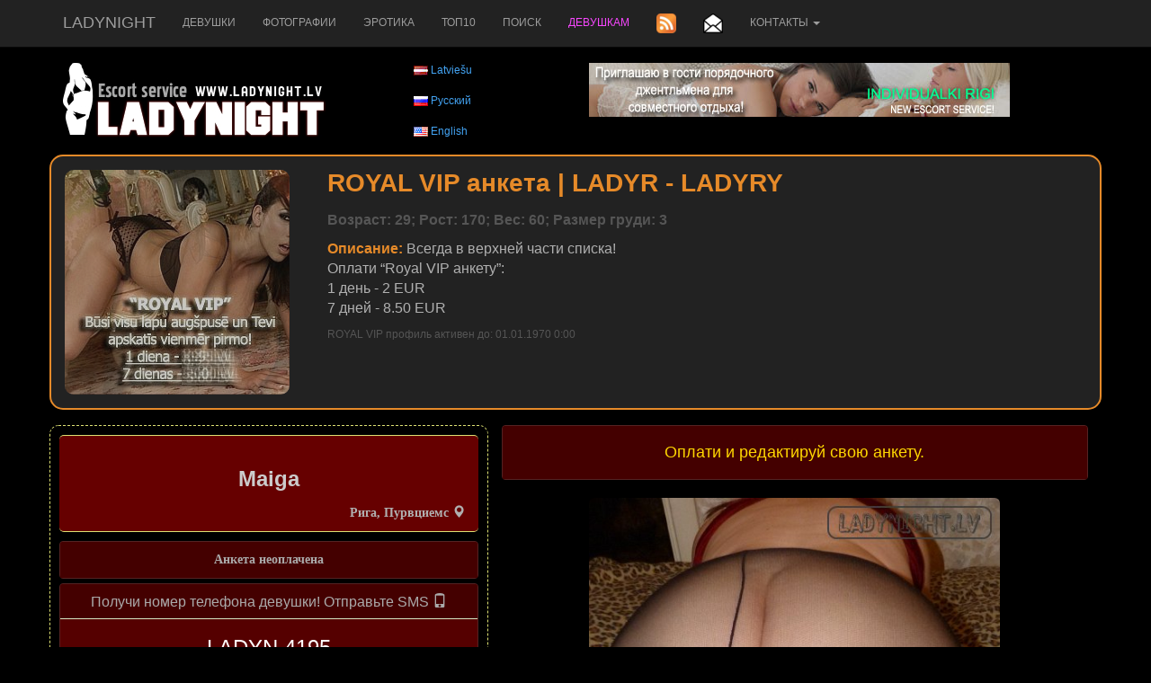

--- FILE ---
content_type: text/html; charset=UTF-8
request_url: https://www.ladynight.lv/eskort-devushka-seks-anketa/ru/4195/maiga.html
body_size: 8169
content:
<!DOCTYPE html>
<html lang="ru">
<head>
	<meta charset="utf-8">
	<meta http-equiv="X-UA-Compatible" content="IE=edge">
	<meta name="viewport" content="width=device-width, initial-scale=1">
	<title>ИНТИМ | ЭСКОРТ ДЕВУШКИ | ЗНАКОМСТВА СЕКС : Maiga</title>
	<meta name="keywords" content="интим, эскорт  девушки, знакомства секс" />
	<meta name="description" content="Maiga - Красивые эскорт девушки. Проститутки и еротика для знакомства секс. голые девушки фото. Девушки предлагают интим и также  массаж, минет, классический и анальный секс. красивые девушки." />
	<meta name="author" content="JOY MEDIA" />
	<meta name="revisit-after" content="1 days" />
	<meta http-equiv="Cache-Control" content="no-cache" />
	<meta name="Pragma" content="no-cache" />
	<meta http-equiv="Expires" content="-1" />
	<meta name="copyright" content="JOY MEDIA" />
	<meta name="robots" content="follow,index" />
	<base href="https://www.ladynight.lv" />
	<link rel="icon" href="https://www.ladynight.lv/favicon.ico" type="image/x-icon" /> 
	<link rel="shortcut icon" href="https://www.ladynight.lv/favicon.ico" type="image/x-icon" />
	<link rel="apple-touch-icon" href="/touch-icon-iphone.png">
	<link rel="apple-touch-icon" sizes="76x76" href="/touch-icon-ipad.png">
	<link rel="apple-touch-icon" sizes="114x114" href="/touch-icon-iphone4.png" />
	<link rel="apple-touch-icon" sizes="120x120" href="/touch-icon-iphone-retina.png">
	<link rel="apple-touch-icon" sizes="152x152" href="/touch-icon-ipad-retina.png">

<!-- include jQuery library FOR BOOTSTRAP, Pretty Photo and SlideShow -->
<!-- <script src="https://www.ladynight.lv/lib/jquery-1.6.1.min.js" type="text/javascript"></script> -->
<script src="https://ajax.googleapis.com/ajax/libs/jquery/1.12.4/jquery.min.js"></script>

<!-- include Cycle plugin -->
<script type="text/javascript" src="https://www.ladynight.lv/lib/jquery.cycle.js"></script>


<!-- Popper.js for GDPR announcement -->
<script src="https://cdnjs.cloudflare.com/ajax/libs/popper.js/1.14.3/umd/popper.min.js" integrity="sha384-ZMP7rVo3mIykV+2+9J3UJ46jBk0WLaUAdn689aCwoqbBJiSnjAK/l8WvCWPIPm49" crossorigin="anonymous"></script>


	<!-- BOOTSTRAP -->
    <!-- Bootstrap core CSS -->
<!--	<link href="css/bootstrap.min.css" rel="stylesheet"> -->
	<link rel="stylesheet" href="https://maxcdn.bootstrapcdn.com/bootstrap/3.3.7/css/bootstrap.min.css">
	<!-- IE10 viewport hack for Surface/desktop Windows 8 bug -->
	<!-- <link href="http:/getbootstrap.com/assets/css/ie10-viewport-bug-workaround.css" rel="stylesheet"> -->
<!-- Latest compiled JavaScript -->
<script src="https://maxcdn.bootstrapcdn.com/bootstrap/3.3.7/js/bootstrap.min.js"></script>
	<!--[if lt IE 9]>
      <script src="https://oss.maxcdn.com/html5shiv/3.7.2/html5shiv.min.js"></script>
      <script src="https://oss.maxcdn.com/respond/1.4.2/respond.min.js"></script>
    <![endif]-->
	<!-- END BOOTSTRAP -->


	<!-- Lapas stils -->
	<link href="https://www.ladynight.lv/css/style.css" rel="stylesheet" type="text/css" />
<!--	<link href="https://www.ladynight.lv/css/styles.old.css" rel="stylesheet" type="text/css" />
-->
<!-- include Pretty Photo library and stylesheet -->

<!-- include Comments stylesheet -->



<script type="text/javascript" src="https://www.ladynight.lv/lib/base-new.js"></script>
<script type="text/javascript" language="javascript">
function ShowEmail (addr,dome,sufx,mode) {
	if (mode == 'true') {
		document.write('<'+'a href="mai'+'lto:'+addr+'&#64;'+dome+'.'+sufx+'">'+addr+'&#64;'+dome+'.'+sufx+'<'+'/a'+'>');
	} else {
		document.write(addr+'&#64;'+dome+'.'+sufx);
	}
}

$(document).ready(function() {
    $('.slideshow-base').cycle({
		fx: 'fade' // choose your transition type, ex: fade, scrollUp, shuffle, etc...
	});
});

$(document).ready(function() {
    $('.slideshow-royal').cycle({
		fx: 'fade' // choose your transition type, ex: fade, scrollUp, shuffle, etc...
	});
});

$(document).ready(function() {
    $('.slideshow-vip').cycle({
		fx: 'fade' // choose your transition type, ex: fade, scrollUp, shuffle, etc...
	});
});


$(document).ready(function()
{
    //when the close button at right corner of the message box is clicked 
	$('#close_message').click(function()
	{
		// uzstādīt kukiju, ja jāaizver līdz dienas beigām
		// uzstādīt sesijas mainīgo, ja jāaizver līdz sesijas beigām (pārlūka aizvēršanai)
		document.cookie="msg_off=1769040000; expires=Thu, 22 Jan 2026 00:00:00 +0000; path=/";
  		//the messagebox gets scrool down with bottom property and gets hidden with zero opacity 
		$('#message_box').animate({ opacity:0 }, "slow");
	});
});
</script>




</head>
<body>

<!-- Google tag (gtag.js) -->
<script async src="https://www.googletagmanager.com/gtag/js?id=G-3K4JJPL34P"></script>
<script>
  window.dataLayer = window.dataLayer || [];
  function gtag(){dataLayer.push(arguments);}
  gtag('js', new Date());

  gtag('config', 'G-3K4JJPL34P');
</script>

<nav class="navbar navbar-inverse navbar-fixed-top text-uppercase">
	<div class="container-fluid xcontainer">
		<div class="navbar-header">
			<button type="button" class="navbar-toggle collapsed" data-toggle="collapse" data-target="#navbar" aria-expanded="false" aria-controls="navbar">
				<span class="sr-only">Toggle navigation</span>
				<span class="icon-bar"></span>
				<span class="icon-bar"></span>
				<span class="icon-bar"></span>
			</button>
			<a class="navbar-brand" href="/eskort-devushki-prostitutki-latviji/ru/"><!--<img src="/img/ladynight_logo.jpg" border="0" alt="LadyNight logo" width="50%" height="50%" />-->LadyNight</a>
		</div>
		<div id="navbar" class="collapse navbar-collapse">
			<ul class="nav navbar-nav">
									<li ><a href="/eskort-devushki-prostitutki-latviji/ru/">Девушки</a></li>
<!--					<li><a href="/addpost.php" class="top">Добавить анкету</a></li>
-->					<li><a href="/seks-foto-porno-bezplatno/ru/" class="top">Фотографии</a></li>
					<li><a href="/eroticheskiji-raskazi/ru/" class="top">ЭРОТИКА</a></li>
					<li><a href="/top-10-eskort-devushki/ru/" class="top">ТОП10</a></li>
					<li><a href="/poisk-devushki-dlja-seksa-intimuslugi/ru/" class="top">Поиск</a></li>
											<li><a href="/login.php" class="top"><span class="lcolor5">Девушкам</span></a></li>
									
									<li><a href="/rss_ru.xml" title="RSS новости"><img src="/img/transparent.gif" class="rss" border="0" width="22" height="22" alt="RSS новости" /><!-- RSS новости --></a></li>
					<li><a href="/seks-novosti-na-email/ru/" class="top"><img src="/img/transparent.gif" class="mail" title="Подписатся на рассылку" alt="Подписатся на рассылку" border="0" height="22" width="22" /><!--Подписатся на рассылку--></a></li>
				
					<li class="dropdown">
						<a class="dropdown-toggle" data-toggle="dropdown" href="/napishi-nam/ru/">Контакты						<span class="caret"></span></a>
						<ul class="dropdown-menu">
							<li><a href="/reklama/" target="_blank">Реклама</a></li>
							<li><a href="/napishi-nam/ru/">Контакты</a></li>
							<li><a href="/o-nas-prostitutki-latviji-devushki/ru/">О нас</a></li>
							<li><a href="/partneri-direktoriji-eskorta/ru/">Партнёры</a></li>
						</ul>
					</li>
				<!--					<li class="dropdown">
						<a class="dropdown-toggle" data-toggle="dropdown" href="//eskort-devushka-seks-anketa/ru/4195/maiga.html/"><img src="/img/transparent.gif" class="FL_ru" width="16" height="11" alt="Русский" />						<span class="caret"></span></a>
						<ul class="dropdown-menu">
							<li><a href="/intimmeitene-masaza-sekss/lv/4195/maiga.html"><img src="/img/transparent.gif" class="FL_lv" width="16" height="11" alt="Latviešu" /></a></li><li><a href="/escort-girll-sex-ad/en/4195/maiga.html"><img src="/img/transparent.gif" class="FL_en" width="16" height="11" alt="English" /></a></li>						</ul>
					</li>
-->			</ul>
		</div><!--/.nav-collapse -->
	</div>
</nav>

<div id="topspacer">
</div>
<!-- <div class="visible-sm" style="height:20px;"> -->


<div id="topadvert" class="hidden-xs" style="overflow: hidden;">
<div style="maxwidth:980px;margin:auto;align:center;">
	<div class="mcl-raspberry" rsp-code="RB02"></div>
</div>
</div>

<div class="container">
	<div class="row">

			<div class="col-xs-9 col-sm-10 col-md-4">
			<a href="/eskort-devushki-prostitutki-latviji/ru/"><img src="/img/ladynight_logo.jpg" border="0" alt="LadyNight logo" /></a>
		</div>
		<div class="col-xs-3 col-sm-2">
			<img src="/img/transparent.gif" class="FL_lv" width="16" height="11" alt="Latviešu" /> <a href="/intimmeitene-masaza-sekss/lv/4195/maiga.html">Latviešu</a><br /><br /><img src="/img/transparent.gif" class="FL_ru" width="16" height="11" alt="Русский" /> <a href="/eskort-devushka-seks-anketa/ru/4195/maiga.html">Русский</a><br /><br /><img src="/img/transparent.gif" class="FL_en" width="16" height="11" alt="English" /> <a href="/escort-girll-sex-ad/en/4195/maiga.html">English</a>		</div>
			<div class="clearfix visible-xs visible-sm"></div>
		<div class="col-md-6" style="overflow: hidden;">
			<a href="https://www.individualkirigi.lv" target="_blank"><img src="https://www.ladynight.lv/banner/IND-RIGI-468.jpg" alt="Individualki Rigi - the best prostitutes in Riga" border="0"></a>		</div>
		</div>

	<div class="row">
		<div class="col-xs-12">&nbsp;</div>
	</div>


	<div class="row">
		<div class="col-sm-12">
		
	<div class="row royal">
			<div class="col-xs-6 col-sm-5 col-md-4 col-lg-3">
				<div class="slideshow-royal">
<a href="/eskort-devushki-prostitutki-latviji/ru/"><img class="img-rounded" src="https://www.ladynight.lv/photocache/fe6dfafc240b3c7a2dfd5e1dda52cd10.jpg" alt="vip проститутки, знакомства" /></a><a href="/eskort-devushki-prostitutki-latviji/ru/"><img class="img-rounded" src="https://www.ladynight.lv/photocache/9c71003630d024ff34c0aab1f1236730.jpg" alt="vip проститутки, знакомства" /></a><a href="/eskort-devushki-prostitutki-latviji/ru/"><img class="img-rounded" src="https://www.ladynight.lv/photocache/ffb8ef80e952bd92adc73a57431a0348.jpg" alt="vip проститутки, знакомства" /></a>				</div>
			</div>
			<div class="col-xs-6 col-sm-7 col-md-8 col-lg-9">
				<h2 class="name"><span class="color1">ROYAL VIP анкета</span><span class="color1 hidden-xs hidden-sm hidden-md"> | </span><br class=" hidden-lg"><span class="color1">LADYR - LADYRY</span></h2>
				<p class="info">Возраст: 29; Рост: 170; Вес: 60; Размер груди: 3</p>
								<p class="hidden-xs hidden-sm hidden-md notes"><strong class="color1">Описание: </strong>Всегда в верхней части списка!<br />
Оплати “Royal VIP анкету”:<br />
1 день - 2 EUR<br />
7 дней - 8.50 EUR</p>
				<p class="hidden-xs hidden-sm hidden-lg notes"><strong class="color1">Описание: </strong>Всегда в верхней части списка!<br />
Оплати “Royal VIP анкету”:<br />
1 день - 2 EUR<br />
7 дней - 8.50 EUR</p>
				<p class="hidden-xs hidden-sm hidden-md active">ROYAL VIP профиль активен до:  01.01.1970 0:00</p>
			</div>
	</div>
		</div>
	</div>

	<div class="row">
		<div class="col-xs-12">&nbsp;</div>
	</div>

<div class="row">
	<div class="col-md-5 info-wrap">
				<div class="row">
			<div class="col-xs-12 info-head info-title">
				<h2><font size="+2">Maiga</font></h2>
				<p class="info-text text-right">Рига, Пурвциемс <span class="glyphicon glyphicon-map-marker"></p>
			</div>
		<div class="col-xs-12 panel-group text-center top-margin no-padding">
			<div class="panel panel-danger">
				<div class="panel-heading"><p class="info-text no-margin">Анкета неoплачена</p></div>
			</div>
			<div class="panel panel-success">
				<div class="panel-heading">
					<h4 class="panel-title">
						<a data-toggle="collapse" href="#gp-sms">Получи номер телефона девушки! Отправьте SMS  <span class="glyphicon glyphicon-phone"></span></a>
					</h4>
				</div>
				<div id="gp-sms" class="panel-collapse collapse in">
					<div class="panel-body">
						<div><font size="+2">LADYN 4195</font></div>
						<div class="top-margin"><p class="info-text"> нa номер (+371) 1881 SMS ценa 0.60 EUR</p></div>					</div>
				</div>
			</div>
		</div>

			<div class="col-xs-12 well well-sm">
				<p class="alert-warning text-center no-margin">Звони и говори, что благодаря LadyNight.lv сайту, ты её нашёл!</p>
			</div>
		</div>
		<div class="row">
			<div class="col-xs-6">
				<p class="info-text text-right">Возраст :</p>
			</div>
			<div class="col-xs-6">
				<p class="info-text">53</p>
			</div>
			<div class="clearfix"></div>
			<div class="col-xs-6">
				<p class="info-text text-right">Размер груди :</p>
			</div>
			<div class="col-xs-6">
				<p class="info-text">7</p>
			</div>
			<div class="clearfix"></div>
			<div class="col-xs-6">
				<p class="info-text text-right">Рост :</p>
			</div>
			<div class="col-xs-6">
				<p class="info-text">171</p>
			</div>
			<div class="clearfix"></div>
			<div class="col-xs-6">
				<p class="info-text text-right">Вес :</p>
			</div>
			<div class="col-xs-6">
				<p class="info-text">85</p>
			</div>
			<div class="col-xs-6">
				<p class="info-text text-right">Я понимаю :</p>
			</div>
			<div class="col-xs-6">
<img src="/img/transparent.gif" class="FLR_lv" width="24px" height="24px" alt="Латышский" title="Латышский" border="0" />
<img src="/img/transparent.gif" class="FLR_ru" width="24px" height="24px" alt="Русский" title="Русский" border="0" />

			</div>
			<div class="clearfix"></div>
			<div class="col-xs-6">
				<p class="info-text text-right">Услуги :</p>
			</div>
			<div class="col-xs-6">
				<p class="info-text">Массаж Стриптиз Оральный Классическйи Анальный Групповой Другое 				</p>
			</div>
			<div class="clearfix"></div>

			<div class="col-xs-12">
				<p class="info-text info-title">Описание</p>
			</div>
			<div class="col-xs-12">
				<p class="info-text text-justify"><font color="#e68a29">Анкета неoплачена</font><div style="display: none;">Parastais minets , karstais ar karstu tēju mutē,aukstais minets ar ledu. Sekss - austrumu,parastais sekss, anālais ar mazu, rotaļas: kunilings, anuslings, rimings, fistings ar diviem pirkstiem  gumijas cimdā, vienu dupsī,prieciņi apakšējam,  masturbācija, katetriņš, piena klizmiņa tiem, kam grūtības  izspiest , Zl, 69, pornofilma, lomu spēles, visi fetiši  u.c.  var būt arī tranšu, biša, draudzenes  klātbūtne .Masāžas: Erotiskā masāža , Prostatas masāža, Dziednieciskā enerģētiskā masāža, Klasiskā relax masāža, pret sāpēm, galvas masāža,  masāžas aparāts, citronu masāža, pēdu masāža, Tibetas medus masāža , no datorpeles sāpošai delnai līdzekļu masāža. Potences uzlabošana, regulēšana. Bioproduktu ražotājiem bezmaksas pakalpojumi. Sekss pa tālruni, foto.videozvans <br />
Обычный минет, горячий с горячим чаем во рту, холодный минет с лдом. Секс - восточный, обычный секс, анал с мальенким, игры: кунилингус, ануслинг, римминг, фистинг двумя пальцами в резиновой перчатке, один в попу, удовольствия для нижнего, мастурбация, катетер, молочная клизма для тех, кому трудно изпорожнатса, zl, 69 , порно фильм в фоне, ролевые игры, фетиши и тд. Массажи: Эротический массаж, Массаж простаты, Лечебно-биоэнергетический массаж, Классический массаж, антиболевой, аппаратный массаж, лимонный массаж, стоп-массаж, тибетский солево-медовый массаж, массаж от боли от  боли в ладонях .Улучшение потенции, регуляция. Бесплатные услуги для производителей органической продукции. Секс по телефону, фото, видеозвонок. Перед встречей знакомлюсь по телефону; с молодым через подругу</div></p>
			</div>
			<div class="col-xs-12">
				<a href="https://twitter.com/share" class="twitter-share-button"
					data-url="https://www.ladynight.lv/eskort-devushka-seks-anketa/ru/4195/maiga.html"
					data-counturl="https://www.ladynight.lv/eskort-devushka-seks-anketa/en/4195/4195.html"
					data-count="horizontal"
					data-related="RigaEscorts: Escort Girls of Riga"
					data-text="Мне нравится фотография Maiga"
					data-lang="ru"
					>Tweet</a>

				<iframe src="http://www.facebook.com/plugins/like.php?href=https%3A%2F%2Fwww.ladynight.lv%2Feskort-devushka-seks-anketa%2Fru%2F4195%2Fmaiga.html&amp;locale=ru_RU&amp;send=false&amp;layout=button_count&amp;width=92&amp;show_faces=false&amp;action=like&amp;colorscheme=light&amp;font&amp;height=20" scrolling="no" frameborder="0" style="border:none; overflow:hidden; width:92px; height:20px;" allowTransparency="true"></iframe>

				<iframe height="20" width="84" frameborder="0" src="http://www.draugiem.lv/say/ext/like.php?title=%D0%9C%D0%BD%D0%B5+%D0%BD%D1%80%D0%B0%D0%B2%D0%B8%D1%82%D1%81%D1%8F+%D1%84%D0%BE%D1%82%D0%BE%D0%B3%D1%80%D0%B0%D1%84%D0%B8%D1%8F+Maiga&amp;url=https%3A%2F%2Fwww.ladynight.lv%2Feskort-devushka-seks-anketa%2Fru%2F4195%2Fmaiga.html&amp;titlePrefix=LadyNight.lv"></iframe>

				<div class="g-plusone" data-size="medium"></div>
			</div>

			<div class="col-xs-12">
				<p class="info-text info-title">Я работаю</p>
			</div>
			<div class="col-xs-12 col-sm-6 col-md-12">
				<p class="info-text">понедельник с <strong>9.00</strong> до <strong>18.00</strong></p>
			</div>
			<div class="col-xs-12 col-sm-6 col-md-12">
				<p class="info-text">вторник с <strong>9.00</strong> до <strong>18.00</strong></p>
			</div>
			<div class="col-xs-12 col-sm-6 col-md-12">
				<p class="info-text">среда с <strong>9.00</strong> до <strong>18.00</strong></p>
			</div>
			<div class="col-xs-12 col-sm-6 col-md-12">
				<p class="info-text">четверг с <strong>9.00</strong> до <strong>18.00</strong></p>
			</div>
			<div class="col-xs-12 col-sm-6 col-md-12">
				<p class="info-text">пятница с <strong>9.00</strong> до <strong>18.00</strong></p>
			</div>
			<div class="col-xs-12 col-sm-6 col-md-12">
				<p class="info-text">суббота с <strong>9.00</strong> до <strong>18.00</strong></p>
			</div>
			<div class="col-xs-12 col-sm-6 col-md-12">
				<p class="info-text">воскресенье с <strong>9.00</strong> до <strong>18.00</strong></p>
			</div>

			<div class="col-xs-12">
				<p class="info-text info-title">Просмотров анкеты</p>
			</div>
			<div class="col-xs-6">
				<p class="info-text">Сегодня 0 раз</p>
			</div>
			<div class="col-xs-6">
				<p class="info-text">Этот месяц 9 раз</p>
			</div>
			<div class="clearfix"></div>
			<div class="col-xs-6">
				<p class="info-text">Вчера 0 раз</p>
			</div>

			<div class="col-xs-6">
				<p class="info-text">Общий 970 раз</p>
			</div>
			<div class="clearfix"></div>
			<div class="col-xs-12 info-last-row">
				<font size="-3">профиль активен до: 01.01.1970 0:00</font>
			</div>
		</div>
				<div class="row">
			<div class="col-xs-12 text-center info-last-row">
				<div class="mcl-raspberry" rsp-code="RB05"></div>			</div>
		</div>
			</div>
	<div class="col-md-7 panel-group">
		<div class="panel panel-success">
			<div class="panel-heading text-center">
				<a data-toggle="collapse" href="#sms-bar"><h4 class="sms-header">Oплати и редактируй свою анкету.</h4></a>
			</div>
			<div id="sms-bar" class="panel-collapse collapse">
				<div class="panel-body">
					<div class="row">
											<div class="col-xs-6">
							<div class="panel panel-success">
								<div class="panel-heading">
									<h5 class="panel-title">
										<a data-toggle="collapse" href="#sms-1">Поднять анкету на первое место и продлить на 15 дней.</a>
									</h5>
								</div>
								<div id="sms-1" class="panel-collapse collapse">
									<div class="panel-body">
										<div>SMS : LADYB 4195</div>
										<div>Hомер : (+371) 1881</div>
										<div>Цена : 2.00 EUR</div>
									</div>
								</div>
							</div>
						</div>
											<div class="col-xs-6">
							<div class="panel panel-success">
								<div class="panel-heading">
									<h4 class="panel-title">
										<a data-toggle="collapse" href="#sms-2">Vip статус на 5 дней и поднять анкету на первое место</a>
									</h4>
								</div>
								<div id="sms-2" class="panel-collapse collapse">
									<div class="panel-body">
										<div>SMS : LADYV 4195</div>
										<div>Hомер : (+371) 1881</div>
										<div>Цена : 4.90 EUR</div>
									</div>
								</div>
							</div>
						</div>
					<div class="clearfix"></div>						<div class="col-xs-6">
							<div class="panel panel-success">
								<div class="panel-heading">
									<h4 class="panel-title">
										<a data-toggle="collapse" href="#sms-3">Slide Show (ротация фотографии в анкете) на 7 дней.</a>
									</h4>
								</div>
								<div id="sms-3" class="panel-collapse collapse">
									<div class="panel-body">
										<div>SMS : LADYSL 4195</div>
										<div>Hомер : (+371) 1881</div>
										<div>Цена : 1.00 EUR</div>
									</div>
								</div>
							</div>
						</div>
											<div class="col-xs-6">
							<div class="panel panel-success">
								<div class="panel-heading">
									<h4 class="panel-title">
										<a data-toggle="collapse" href="#sms-4">Royal Vip статус на 1 день</a>
									</h4>
								</div>
								<div id="sms-4" class="panel-collapse collapse">
									<div class="panel-body">
										<div>SMS : LADYR 4195</div>
										<div>Hомер : (+371) 1881</div>
										<div>Цена : 2.00 EUR</div>
									</div>
								</div>
							</div>
						</div>
					<div class="clearfix"></div>						<div class="col-xs-6">
							<div class="panel panel-success">
								<div class="panel-heading">
									<h4 class="panel-title">
										<a data-toggle="collapse" href="#sms-5">Royal Vip статус на 7 дней</a>
									</h4>
								</div>
								<div id="sms-5" class="panel-collapse collapse">
									<div class="panel-body">
										<div>SMS : LADYRY 4195</div>
										<div>Hомер : (+371) 1881</div>
										<div>Цена : 8.50 EUR</div>
									</div>
								</div>
							</div>
						</div>
											<div class="col-xs-6">
							<div class="panel panel-success">
								<div class="panel-heading">
									<h4 class="panel-title">
										<a data-toggle="collapse" href="#sms-6">Золотая рамка на 15 дней</a>
									</h4>
								</div>
								<div id="sms-6" class="panel-collapse collapse">
									<div class="panel-body">
										<div>SMS : LADYG 4195</div>
										<div>Hомер : (+371) 1881</div>
										<div>Цена : 2.00 EUR</div>
									</div>
								</div>
							</div>
						</div>
										</div>
				</div>
			</div>
		</div>
	</div>
	<div class="col-md-7">
		<div id="proCar" class="carousel" data-interval="false" data-wrap="false">
			<!-- Indicators -->
			<ol class="carousel-indicators">
				<li data-target="#proCar" data-slide-to="0" class="active"></li><li data-target="#proCar" data-slide-to="1"></li><li data-target="#proCar" data-slide-to="2"></li>			</ol>

			<!-- Wrapper for slides -->
			<div class="carousel-inner" role="listbox">
								<div class="item active">
					<img class="img-rounded" src="https://www.ladynight.lv/photocache/e4bf2968dea738a9fa9c938e1cc68acc.jpg" alt="Maiga" />
				</div>
				<div class="item">
					<img class="img-rounded" src="https://www.ladynight.lv/photocache/e0066881bf7322d24d6a40180dda603e.jpg" alt="Maiga" />
				</div>
				<div class="item">
					<img class="img-rounded" src="https://www.ladynight.lv/photocache/4051003daf5f9f2cb52a62f845727dea.jpg" alt="Maiga" />
				</div>
			</div>

			<!-- Left and right controls -->
			<a class="left carousel-control" href="#proCar" role="button" data-slide="prev">
				<span class="glyphicon glyphicon-chevron-left" aria-hidden="true"></span>
				<span class="sr-only">Следующий</span>
			</a>
			<a class="right carousel-control" href="#proCar" role="button" data-slide="next">
				<span class="glyphicon glyphicon-chevron-right" aria-hidden="true"></span>
				<span class="sr-only">Предыдущий</span>
			</a>
		</div>
	</div>
</div>



<!-- skripti -->
<!-- twitter -->
<script type="text/javascript" src="//platform.twitter.com/widgets.js"></script>
<!-- google +1 -->
<script type="text/javascript">
	window.___gcfg = {
		lang: 'ru'
	};

	(function() {
		var po = document.createElement('script'); po.type = 'text/javascript'; po.async = true;
		po.src = 'https://apis.google.com/js/plusone.js';
		var s = document.getElementsByTagName('script')[0]; s.parentNode.insertBefore(po, s);
	})();
</script>


	<div class="row text-center bottom-text">
		<div class="col-xs-12">Красивые <h2 class="inline"><b>эскорт девушки</b></h2>. Проститутки и еротика для знакомства секс. голые девушки фото. Девушки предлагают <h2 class="inline"><b>интим</b></h2> и также  массаж, минет, классический и анальный секс. красивые девушки.</div>
	</div>
			<div class="row text-center">
		<div class="col-xs-12" style="overflow: hidden;">
			<div class="mcl-raspberry" rsp-code="RB02"></div><a href="https://www.sexriga.lv/" target="_blank"><img src="/banner/3.gif" alt="SEXRiga" class="img img-fluid w-100"></a><br /><br />
		</div>
	</div>

	<div class="row text-center bottom-text">
		<div class="col-xs-12">
		<strong>&copy; 2010 - 2026 LadyNight.lv</strong><br />
			LadyNight.lv Администрация не несет ответственности за содержание объявлений и не имеет ничего общего с бизнесом-рекламодателей.			<br /><br /> <a href="/politika-konfidencialnosti.php">Политика конфиденциальности и файлы cookie</a> 		</div>
	</div>

	<div class="row text-center">
		<div class="col-xs-12">

<a href="http://www.on-line.lv/index.php3?photo=Sex, erotika&mini=Sex_erotica" target="_top"><img src="http://www.on-line.lv/show.php3?i=9245&download=Sex_erotica" border="0" width="88" height="31" alt="on-line.lv Sex, erotika Sex_erotica" ></a>

		</div>
	</div>
</div> <!-- <div class="container"> -->


<footer class="footer">
</footer>

<!-- McAbi code -->
<script type="text/javascript">

var _mcloudLibq=[['_setPage','65'], ['_loadRichmedia'], ['_loadRaspberry'], ['_loadBillboard']];
(function(d, t) {
    var k = d.createElement(t);
    k.async = true;
    k.src = 'https://mcabi.mcloudglobal.com/serve/knc_lib.js';
    var s = d.getElementsByTagName(t)[0]; s.parentNode.insertBefore(k, s);
})(document, 'script');
</script>
<!-- End McAbi Code -->

</body>
</html>

--- FILE ---
content_type: text/html; charset=utf-8
request_url: https://accounts.google.com/o/oauth2/postmessageRelay?parent=https%3A%2F%2Fwww.ladynight.lv&jsh=m%3B%2F_%2Fscs%2Fabc-static%2F_%2Fjs%2Fk%3Dgapi.lb.en.2kN9-TZiXrM.O%2Fd%3D1%2Frs%3DAHpOoo_B4hu0FeWRuWHfxnZ3V0WubwN7Qw%2Fm%3D__features__
body_size: 161
content:
<!DOCTYPE html><html><head><title></title><meta http-equiv="content-type" content="text/html; charset=utf-8"><meta http-equiv="X-UA-Compatible" content="IE=edge"><meta name="viewport" content="width=device-width, initial-scale=1, minimum-scale=1, maximum-scale=1, user-scalable=0"><script src='https://ssl.gstatic.com/accounts/o/2580342461-postmessagerelay.js' nonce="DAutaoRP4SaV_8jXYgR5MA"></script></head><body><script type="text/javascript" src="https://apis.google.com/js/rpc:shindig_random.js?onload=init" nonce="DAutaoRP4SaV_8jXYgR5MA"></script></body></html>